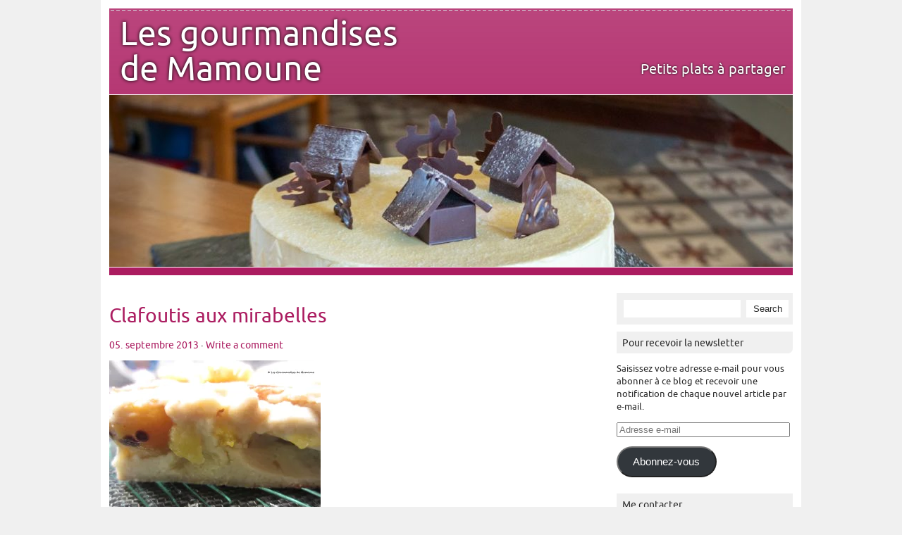

--- FILE ---
content_type: text/html; charset=UTF-8
request_url: https://www.lesgourmandisesdemamoune.fr/2013/09/clafoutis-aux-mirabellesa-ig-bas/img_4198/
body_size: 15246
content:
<!DOCTYPE html PUBLIC "-//W3C//DTD XHTML 1.0 Transitional//EN" "http://www.w3.org/TR/xhtml1/DTD/xhtml1-transitional.dtd"> 
<html lang="fr-FR" xmlns="http://www.w3.org/1999/xhtml">

<head>
	<meta http-equiv="Content-Type" content="text/html; charset=UTF-8" />
	<meta name="keywords" content="cuisine, blog cuisine, recettes, mamoune, demarle, conseillère demarle, moules souples, flexipan" />
	<title>
								  Clafoutis aux mirabelles&nbsp;|&nbsp;Les gourmandises de Mamoune											</title>
<!-- Global site tag (gtag.js) - Google Analytics --><script async src="https://www.googletagmanager.com/gtag/js?id=UA-134670460-1"></script><script>  window.dataLayer = window.dataLayer || [];  function gtag(){dataLayer.push(arguments);}  gtag('js', new Date());  gtag('config', 'UA-134670460-1');</script>
			

		
		
	<link rel="stylesheet" href="https://www.lesgourmandisesdemamoune.fr/wp-content/themes/picoclean/style.css" type="text/css" media="screen" />
	<link rel="pingback" href="https://www.lesgourmandisesdemamoune.fr/xmlrpc.php" />
	
	<meta name='robots' content='max-image-preview:large' />
	<style>img:is([sizes="auto" i], [sizes^="auto," i]) { contain-intrinsic-size: 3000px 1500px }</style>
	<link rel='dns-prefetch' href='//secure.gravatar.com' />
<link rel='dns-prefetch' href='//stats.wp.com' />
<link rel='dns-prefetch' href='//v0.wordpress.com' />
<link rel='dns-prefetch' href='//widgets.wp.com' />
<link rel='dns-prefetch' href='//s0.wp.com' />
<link rel='dns-prefetch' href='//0.gravatar.com' />
<link rel='dns-prefetch' href='//1.gravatar.com' />
<link rel='dns-prefetch' href='//2.gravatar.com' />
<link rel='preconnect' href='//i0.wp.com' />
<link rel="alternate" type="application/rss+xml" title="Les gourmandises de Mamoune &raquo; Flux" href="https://www.lesgourmandisesdemamoune.fr/feed/" />
<link rel="alternate" type="application/rss+xml" title="Les gourmandises de Mamoune &raquo; Flux des commentaires" href="https://www.lesgourmandisesdemamoune.fr/comments/feed/" />
<link rel="alternate" type="application/rss+xml" title="Les gourmandises de Mamoune &raquo; Clafoutis aux mirabelles Flux des commentaires" href="https://www.lesgourmandisesdemamoune.fr/2013/09/clafoutis-aux-mirabellesa-ig-bas/img_4198/feed/" />
<script type="text/javascript">
/* <![CDATA[ */
window._wpemojiSettings = {"baseUrl":"https:\/\/s.w.org\/images\/core\/emoji\/16.0.1\/72x72\/","ext":".png","svgUrl":"https:\/\/s.w.org\/images\/core\/emoji\/16.0.1\/svg\/","svgExt":".svg","source":{"concatemoji":"https:\/\/www.lesgourmandisesdemamoune.fr\/wp-includes\/js\/wp-emoji-release.min.js?ver=6.8.3"}};
/*! This file is auto-generated */
!function(s,n){var o,i,e;function c(e){try{var t={supportTests:e,timestamp:(new Date).valueOf()};sessionStorage.setItem(o,JSON.stringify(t))}catch(e){}}function p(e,t,n){e.clearRect(0,0,e.canvas.width,e.canvas.height),e.fillText(t,0,0);var t=new Uint32Array(e.getImageData(0,0,e.canvas.width,e.canvas.height).data),a=(e.clearRect(0,0,e.canvas.width,e.canvas.height),e.fillText(n,0,0),new Uint32Array(e.getImageData(0,0,e.canvas.width,e.canvas.height).data));return t.every(function(e,t){return e===a[t]})}function u(e,t){e.clearRect(0,0,e.canvas.width,e.canvas.height),e.fillText(t,0,0);for(var n=e.getImageData(16,16,1,1),a=0;a<n.data.length;a++)if(0!==n.data[a])return!1;return!0}function f(e,t,n,a){switch(t){case"flag":return n(e,"\ud83c\udff3\ufe0f\u200d\u26a7\ufe0f","\ud83c\udff3\ufe0f\u200b\u26a7\ufe0f")?!1:!n(e,"\ud83c\udde8\ud83c\uddf6","\ud83c\udde8\u200b\ud83c\uddf6")&&!n(e,"\ud83c\udff4\udb40\udc67\udb40\udc62\udb40\udc65\udb40\udc6e\udb40\udc67\udb40\udc7f","\ud83c\udff4\u200b\udb40\udc67\u200b\udb40\udc62\u200b\udb40\udc65\u200b\udb40\udc6e\u200b\udb40\udc67\u200b\udb40\udc7f");case"emoji":return!a(e,"\ud83e\udedf")}return!1}function g(e,t,n,a){var r="undefined"!=typeof WorkerGlobalScope&&self instanceof WorkerGlobalScope?new OffscreenCanvas(300,150):s.createElement("canvas"),o=r.getContext("2d",{willReadFrequently:!0}),i=(o.textBaseline="top",o.font="600 32px Arial",{});return e.forEach(function(e){i[e]=t(o,e,n,a)}),i}function t(e){var t=s.createElement("script");t.src=e,t.defer=!0,s.head.appendChild(t)}"undefined"!=typeof Promise&&(o="wpEmojiSettingsSupports",i=["flag","emoji"],n.supports={everything:!0,everythingExceptFlag:!0},e=new Promise(function(e){s.addEventListener("DOMContentLoaded",e,{once:!0})}),new Promise(function(t){var n=function(){try{var e=JSON.parse(sessionStorage.getItem(o));if("object"==typeof e&&"number"==typeof e.timestamp&&(new Date).valueOf()<e.timestamp+604800&&"object"==typeof e.supportTests)return e.supportTests}catch(e){}return null}();if(!n){if("undefined"!=typeof Worker&&"undefined"!=typeof OffscreenCanvas&&"undefined"!=typeof URL&&URL.createObjectURL&&"undefined"!=typeof Blob)try{var e="postMessage("+g.toString()+"("+[JSON.stringify(i),f.toString(),p.toString(),u.toString()].join(",")+"));",a=new Blob([e],{type:"text/javascript"}),r=new Worker(URL.createObjectURL(a),{name:"wpTestEmojiSupports"});return void(r.onmessage=function(e){c(n=e.data),r.terminate(),t(n)})}catch(e){}c(n=g(i,f,p,u))}t(n)}).then(function(e){for(var t in e)n.supports[t]=e[t],n.supports.everything=n.supports.everything&&n.supports[t],"flag"!==t&&(n.supports.everythingExceptFlag=n.supports.everythingExceptFlag&&n.supports[t]);n.supports.everythingExceptFlag=n.supports.everythingExceptFlag&&!n.supports.flag,n.DOMReady=!1,n.readyCallback=function(){n.DOMReady=!0}}).then(function(){return e}).then(function(){var e;n.supports.everything||(n.readyCallback(),(e=n.source||{}).concatemoji?t(e.concatemoji):e.wpemoji&&e.twemoji&&(t(e.twemoji),t(e.wpemoji)))}))}((window,document),window._wpemojiSettings);
/* ]]> */
</script>
<style id='wp-emoji-styles-inline-css' type='text/css'>

	img.wp-smiley, img.emoji {
		display: inline !important;
		border: none !important;
		box-shadow: none !important;
		height: 1em !important;
		width: 1em !important;
		margin: 0 0.07em !important;
		vertical-align: -0.1em !important;
		background: none !important;
		padding: 0 !important;
	}
</style>
<link rel='stylesheet' id='wp-block-library-css' href='https://www.lesgourmandisesdemamoune.fr/wp-includes/css/dist/block-library/style.min.css?ver=6.8.3' type='text/css' media='all' />
<style id='classic-theme-styles-inline-css' type='text/css'>
/*! This file is auto-generated */
.wp-block-button__link{color:#fff;background-color:#32373c;border-radius:9999px;box-shadow:none;text-decoration:none;padding:calc(.667em + 2px) calc(1.333em + 2px);font-size:1.125em}.wp-block-file__button{background:#32373c;color:#fff;text-decoration:none}
</style>
<link rel='stylesheet' id='mediaelement-css' href='https://www.lesgourmandisesdemamoune.fr/wp-includes/js/mediaelement/mediaelementplayer-legacy.min.css?ver=4.2.17' type='text/css' media='all' />
<link rel='stylesheet' id='wp-mediaelement-css' href='https://www.lesgourmandisesdemamoune.fr/wp-includes/js/mediaelement/wp-mediaelement.min.css?ver=6.8.3' type='text/css' media='all' />
<style id='jetpack-sharing-buttons-style-inline-css' type='text/css'>
.jetpack-sharing-buttons__services-list{display:flex;flex-direction:row;flex-wrap:wrap;gap:0;list-style-type:none;margin:5px;padding:0}.jetpack-sharing-buttons__services-list.has-small-icon-size{font-size:12px}.jetpack-sharing-buttons__services-list.has-normal-icon-size{font-size:16px}.jetpack-sharing-buttons__services-list.has-large-icon-size{font-size:24px}.jetpack-sharing-buttons__services-list.has-huge-icon-size{font-size:36px}@media print{.jetpack-sharing-buttons__services-list{display:none!important}}.editor-styles-wrapper .wp-block-jetpack-sharing-buttons{gap:0;padding-inline-start:0}ul.jetpack-sharing-buttons__services-list.has-background{padding:1.25em 2.375em}
</style>
<style id='global-styles-inline-css' type='text/css'>
:root{--wp--preset--aspect-ratio--square: 1;--wp--preset--aspect-ratio--4-3: 4/3;--wp--preset--aspect-ratio--3-4: 3/4;--wp--preset--aspect-ratio--3-2: 3/2;--wp--preset--aspect-ratio--2-3: 2/3;--wp--preset--aspect-ratio--16-9: 16/9;--wp--preset--aspect-ratio--9-16: 9/16;--wp--preset--color--black: #000000;--wp--preset--color--cyan-bluish-gray: #abb8c3;--wp--preset--color--white: #ffffff;--wp--preset--color--pale-pink: #f78da7;--wp--preset--color--vivid-red: #cf2e2e;--wp--preset--color--luminous-vivid-orange: #ff6900;--wp--preset--color--luminous-vivid-amber: #fcb900;--wp--preset--color--light-green-cyan: #7bdcb5;--wp--preset--color--vivid-green-cyan: #00d084;--wp--preset--color--pale-cyan-blue: #8ed1fc;--wp--preset--color--vivid-cyan-blue: #0693e3;--wp--preset--color--vivid-purple: #9b51e0;--wp--preset--gradient--vivid-cyan-blue-to-vivid-purple: linear-gradient(135deg,rgba(6,147,227,1) 0%,rgb(155,81,224) 100%);--wp--preset--gradient--light-green-cyan-to-vivid-green-cyan: linear-gradient(135deg,rgb(122,220,180) 0%,rgb(0,208,130) 100%);--wp--preset--gradient--luminous-vivid-amber-to-luminous-vivid-orange: linear-gradient(135deg,rgba(252,185,0,1) 0%,rgba(255,105,0,1) 100%);--wp--preset--gradient--luminous-vivid-orange-to-vivid-red: linear-gradient(135deg,rgba(255,105,0,1) 0%,rgb(207,46,46) 100%);--wp--preset--gradient--very-light-gray-to-cyan-bluish-gray: linear-gradient(135deg,rgb(238,238,238) 0%,rgb(169,184,195) 100%);--wp--preset--gradient--cool-to-warm-spectrum: linear-gradient(135deg,rgb(74,234,220) 0%,rgb(151,120,209) 20%,rgb(207,42,186) 40%,rgb(238,44,130) 60%,rgb(251,105,98) 80%,rgb(254,248,76) 100%);--wp--preset--gradient--blush-light-purple: linear-gradient(135deg,rgb(255,206,236) 0%,rgb(152,150,240) 100%);--wp--preset--gradient--blush-bordeaux: linear-gradient(135deg,rgb(254,205,165) 0%,rgb(254,45,45) 50%,rgb(107,0,62) 100%);--wp--preset--gradient--luminous-dusk: linear-gradient(135deg,rgb(255,203,112) 0%,rgb(199,81,192) 50%,rgb(65,88,208) 100%);--wp--preset--gradient--pale-ocean: linear-gradient(135deg,rgb(255,245,203) 0%,rgb(182,227,212) 50%,rgb(51,167,181) 100%);--wp--preset--gradient--electric-grass: linear-gradient(135deg,rgb(202,248,128) 0%,rgb(113,206,126) 100%);--wp--preset--gradient--midnight: linear-gradient(135deg,rgb(2,3,129) 0%,rgb(40,116,252) 100%);--wp--preset--font-size--small: 13px;--wp--preset--font-size--medium: 20px;--wp--preset--font-size--large: 36px;--wp--preset--font-size--x-large: 42px;--wp--preset--spacing--20: 0.44rem;--wp--preset--spacing--30: 0.67rem;--wp--preset--spacing--40: 1rem;--wp--preset--spacing--50: 1.5rem;--wp--preset--spacing--60: 2.25rem;--wp--preset--spacing--70: 3.38rem;--wp--preset--spacing--80: 5.06rem;--wp--preset--shadow--natural: 6px 6px 9px rgba(0, 0, 0, 0.2);--wp--preset--shadow--deep: 12px 12px 50px rgba(0, 0, 0, 0.4);--wp--preset--shadow--sharp: 6px 6px 0px rgba(0, 0, 0, 0.2);--wp--preset--shadow--outlined: 6px 6px 0px -3px rgba(255, 255, 255, 1), 6px 6px rgba(0, 0, 0, 1);--wp--preset--shadow--crisp: 6px 6px 0px rgba(0, 0, 0, 1);}:where(.is-layout-flex){gap: 0.5em;}:where(.is-layout-grid){gap: 0.5em;}body .is-layout-flex{display: flex;}.is-layout-flex{flex-wrap: wrap;align-items: center;}.is-layout-flex > :is(*, div){margin: 0;}body .is-layout-grid{display: grid;}.is-layout-grid > :is(*, div){margin: 0;}:where(.wp-block-columns.is-layout-flex){gap: 2em;}:where(.wp-block-columns.is-layout-grid){gap: 2em;}:where(.wp-block-post-template.is-layout-flex){gap: 1.25em;}:where(.wp-block-post-template.is-layout-grid){gap: 1.25em;}.has-black-color{color: var(--wp--preset--color--black) !important;}.has-cyan-bluish-gray-color{color: var(--wp--preset--color--cyan-bluish-gray) !important;}.has-white-color{color: var(--wp--preset--color--white) !important;}.has-pale-pink-color{color: var(--wp--preset--color--pale-pink) !important;}.has-vivid-red-color{color: var(--wp--preset--color--vivid-red) !important;}.has-luminous-vivid-orange-color{color: var(--wp--preset--color--luminous-vivid-orange) !important;}.has-luminous-vivid-amber-color{color: var(--wp--preset--color--luminous-vivid-amber) !important;}.has-light-green-cyan-color{color: var(--wp--preset--color--light-green-cyan) !important;}.has-vivid-green-cyan-color{color: var(--wp--preset--color--vivid-green-cyan) !important;}.has-pale-cyan-blue-color{color: var(--wp--preset--color--pale-cyan-blue) !important;}.has-vivid-cyan-blue-color{color: var(--wp--preset--color--vivid-cyan-blue) !important;}.has-vivid-purple-color{color: var(--wp--preset--color--vivid-purple) !important;}.has-black-background-color{background-color: var(--wp--preset--color--black) !important;}.has-cyan-bluish-gray-background-color{background-color: var(--wp--preset--color--cyan-bluish-gray) !important;}.has-white-background-color{background-color: var(--wp--preset--color--white) !important;}.has-pale-pink-background-color{background-color: var(--wp--preset--color--pale-pink) !important;}.has-vivid-red-background-color{background-color: var(--wp--preset--color--vivid-red) !important;}.has-luminous-vivid-orange-background-color{background-color: var(--wp--preset--color--luminous-vivid-orange) !important;}.has-luminous-vivid-amber-background-color{background-color: var(--wp--preset--color--luminous-vivid-amber) !important;}.has-light-green-cyan-background-color{background-color: var(--wp--preset--color--light-green-cyan) !important;}.has-vivid-green-cyan-background-color{background-color: var(--wp--preset--color--vivid-green-cyan) !important;}.has-pale-cyan-blue-background-color{background-color: var(--wp--preset--color--pale-cyan-blue) !important;}.has-vivid-cyan-blue-background-color{background-color: var(--wp--preset--color--vivid-cyan-blue) !important;}.has-vivid-purple-background-color{background-color: var(--wp--preset--color--vivid-purple) !important;}.has-black-border-color{border-color: var(--wp--preset--color--black) !important;}.has-cyan-bluish-gray-border-color{border-color: var(--wp--preset--color--cyan-bluish-gray) !important;}.has-white-border-color{border-color: var(--wp--preset--color--white) !important;}.has-pale-pink-border-color{border-color: var(--wp--preset--color--pale-pink) !important;}.has-vivid-red-border-color{border-color: var(--wp--preset--color--vivid-red) !important;}.has-luminous-vivid-orange-border-color{border-color: var(--wp--preset--color--luminous-vivid-orange) !important;}.has-luminous-vivid-amber-border-color{border-color: var(--wp--preset--color--luminous-vivid-amber) !important;}.has-light-green-cyan-border-color{border-color: var(--wp--preset--color--light-green-cyan) !important;}.has-vivid-green-cyan-border-color{border-color: var(--wp--preset--color--vivid-green-cyan) !important;}.has-pale-cyan-blue-border-color{border-color: var(--wp--preset--color--pale-cyan-blue) !important;}.has-vivid-cyan-blue-border-color{border-color: var(--wp--preset--color--vivid-cyan-blue) !important;}.has-vivid-purple-border-color{border-color: var(--wp--preset--color--vivid-purple) !important;}.has-vivid-cyan-blue-to-vivid-purple-gradient-background{background: var(--wp--preset--gradient--vivid-cyan-blue-to-vivid-purple) !important;}.has-light-green-cyan-to-vivid-green-cyan-gradient-background{background: var(--wp--preset--gradient--light-green-cyan-to-vivid-green-cyan) !important;}.has-luminous-vivid-amber-to-luminous-vivid-orange-gradient-background{background: var(--wp--preset--gradient--luminous-vivid-amber-to-luminous-vivid-orange) !important;}.has-luminous-vivid-orange-to-vivid-red-gradient-background{background: var(--wp--preset--gradient--luminous-vivid-orange-to-vivid-red) !important;}.has-very-light-gray-to-cyan-bluish-gray-gradient-background{background: var(--wp--preset--gradient--very-light-gray-to-cyan-bluish-gray) !important;}.has-cool-to-warm-spectrum-gradient-background{background: var(--wp--preset--gradient--cool-to-warm-spectrum) !important;}.has-blush-light-purple-gradient-background{background: var(--wp--preset--gradient--blush-light-purple) !important;}.has-blush-bordeaux-gradient-background{background: var(--wp--preset--gradient--blush-bordeaux) !important;}.has-luminous-dusk-gradient-background{background: var(--wp--preset--gradient--luminous-dusk) !important;}.has-pale-ocean-gradient-background{background: var(--wp--preset--gradient--pale-ocean) !important;}.has-electric-grass-gradient-background{background: var(--wp--preset--gradient--electric-grass) !important;}.has-midnight-gradient-background{background: var(--wp--preset--gradient--midnight) !important;}.has-small-font-size{font-size: var(--wp--preset--font-size--small) !important;}.has-medium-font-size{font-size: var(--wp--preset--font-size--medium) !important;}.has-large-font-size{font-size: var(--wp--preset--font-size--large) !important;}.has-x-large-font-size{font-size: var(--wp--preset--font-size--x-large) !important;}
:where(.wp-block-post-template.is-layout-flex){gap: 1.25em;}:where(.wp-block-post-template.is-layout-grid){gap: 1.25em;}
:where(.wp-block-columns.is-layout-flex){gap: 2em;}:where(.wp-block-columns.is-layout-grid){gap: 2em;}
:root :where(.wp-block-pullquote){font-size: 1.5em;line-height: 1.6;}
</style>
<link rel='stylesheet' id='jetpack_likes-css' href='https://www.lesgourmandisesdemamoune.fr/wp-content/plugins/jetpack/modules/likes/style.css?ver=15.0' type='text/css' media='all' />
<link rel='stylesheet' id='jetpack-subscriptions-css' href='https://www.lesgourmandisesdemamoune.fr/wp-content/plugins/jetpack/_inc/build/subscriptions/subscriptions.min.css?ver=15.0' type='text/css' media='all' />
<link rel="https://api.w.org/" href="https://www.lesgourmandisesdemamoune.fr/wp-json/" /><link rel="alternate" title="JSON" type="application/json" href="https://www.lesgourmandisesdemamoune.fr/wp-json/wp/v2/media/2850" /><link rel="EditURI" type="application/rsd+xml" title="RSD" href="https://www.lesgourmandisesdemamoune.fr/xmlrpc.php?rsd" />
<meta name="generator" content="WordPress 6.8.3" />
<link rel='shortlink' href='https://www.lesgourmandisesdemamoune.fr/?p=2850' />
<link rel="alternate" title="oEmbed (JSON)" type="application/json+oembed" href="https://www.lesgourmandisesdemamoune.fr/wp-json/oembed/1.0/embed?url=https%3A%2F%2Fwww.lesgourmandisesdemamoune.fr%2F2013%2F09%2Fclafoutis-aux-mirabellesa-ig-bas%2Fimg_4198%2F" />
<link rel="alternate" title="oEmbed (XML)" type="text/xml+oembed" href="https://www.lesgourmandisesdemamoune.fr/wp-json/oembed/1.0/embed?url=https%3A%2F%2Fwww.lesgourmandisesdemamoune.fr%2F2013%2F09%2Fclafoutis-aux-mirabellesa-ig-bas%2Fimg_4198%2F&#038;format=xml" />
	<style>img#wpstats{display:none}</style>
		
		
	<style type="text/css">
		a {
			color: #ab1c60;
		}
		
		#wrapper #header, #wrapper #footer, .post .title, .pages .title, #comments, #respond h3, #respond h3 a {
			background: #ab1c60;
			background: url(https://www.lesgourmandisesdemamoune.fr/wp-content/themes/picoclean/images/lines.png) repeat-x, -moz-linear-gradient(top, rgba(171, 28, 96, 0.82), rgba(171, 28, 96, 1)) ; 
			background: url(https://www.lesgourmandisesdemamoune.fr/wp-content/themes/picoclean/images/lines.png) repeat-x, -webkit-gradient(linear, left top, left bottom, from(rgba(171, 28, 96, 0.82)), to(rgba(171, 28, 96, 1))); 
			background: url(https://www.lesgourmandisesdemamoune.fr/wp-content/themes/picoclean/images/lines.png) repeat-x, -webkit-linear-gradient(top, rgba(171, 28, 96, 0.82), rgba(171, 28, 96, 1));
			background: url(https://www.lesgourmandisesdemamoune.fr/wp-content/themes/picoclean/images/lines.png) repeat-x, -o-linear-gradient(top, rgba(171, 28, 96, 0.82), rgba(171, 28, 96, 1)); 
			background: url(https://www.lesgourmandisesdemamoune.fr/wp-content/themes/picoclean/images/lines.png) repeat-x, -ms-linear-gradient(top, rgba(171, 28, 96, 0.82), rgba(171, 28, 96, 1)); 
		}

		#comment-form #submit, #respond #submit, #mainnav ul ul {
			background: #ab1c60;
			background: -moz-linear-gradient(top, rgba(171, 28, 96, 0.82), rgba(171, 28, 96, 1)) ; 
			background: -webkit-gradient(linear, left top, left bottom, from(rgba(171, 28, 96, 0.82)), to(rgba(171, 28, 96, 1))); 
			background: -webkit-linear-gradient(top, rgba(171, 28, 96, 0.82), rgba(171, 28, 96, 1));
			background: -o-linear-gradient(top, rgba(171, 28, 96, 0.82), rgba(171, 28, 96, 1)); 
			background: -ms-linear-gradient(top, rgba(171, 28, 96, 0.82), rgba(171, 28, 96, 1)); 
			}

	</style>

<!-- Jetpack Open Graph Tags -->
<meta property="og:type" content="article" />
<meta property="og:title" content="Clafoutis aux mirabelles" />
<meta property="og:url" content="https://www.lesgourmandisesdemamoune.fr/2013/09/clafoutis-aux-mirabellesa-ig-bas/img_4198/" />
<meta property="og:description" content="Clafoutis aux mirabelles" />
<meta property="article:published_time" content="2013-09-05T15:58:59+00:00" />
<meta property="article:modified_time" content="2013-09-05T15:58:59+00:00" />
<meta property="og:site_name" content="Les gourmandises de Mamoune" />
<meta property="og:image" content="https://www.lesgourmandisesdemamoune.fr/wp-content/uploads/2013/09/IMG_4198.jpg" />
<meta property="og:image:alt" content="" />
<meta property="og:locale" content="fr_FR" />
<meta name="twitter:text:title" content="Clafoutis aux mirabelles" />
<meta name="twitter:image" content="https://i0.wp.com/www.lesgourmandisesdemamoune.fr/wp-content/uploads/2013/09/IMG_4198.jpg?fit=1200%2C900&#038;ssl=1&#038;w=640" />
<meta name="twitter:card" content="summary_large_image" />

<!-- End Jetpack Open Graph Tags -->
</head>

<body class="attachment wp-singular attachment-template-default single single-attachment postid-2850 attachmentid-2850 attachment-jpeg wp-theme-picoclean">
<div id="wrapper">
	<div id="header">

			
			<div id="logo">
				<div class="r_title">
					<h1><a href="https://www.lesgourmandisesdemamoune.fr">Les gourmandises de Mamoune</a></h1>
				</div>
				<div class="r_description">
					<p class="description">Petits plats à partager</p>
				</div>
			</div>
						<a href="https://www.lesgourmandisesdemamoune.fr/">
									<img src="https://www.lesgourmandisesdemamoune.fr/wp-content/uploads/2024/01/cropped-2021-NoelMuller-ap-3.jpg" width="970" height="244" alt="" />
							</a>
						<!--<img id="headerimage" src="https://www.lesgourmandisesdemamoune.fr/wp-content/uploads/2024/01/cropped-2021-NoelMuller-ap-3.jpg" alt="" />-->
		
	</div>
	<div id="main">

	<div id="content">

				 <div id="post-2850" class="post-2850 attachment type-attachment status-inherit hentry">
				<div class="title">
					<h1><a href="https://www.lesgourmandisesdemamoune.fr/2013/09/clafoutis-aux-mirabellesa-ig-bas/img_4198/" title="Clafoutis aux mirabelles">Clafoutis aux mirabelles</a></h1>
				</div>
					<div class="meta"><a href="https://www.lesgourmandisesdemamoune.fr/2013/09/clafoutis-aux-mirabellesa-ig-bas/img_4198/">05. septembre 2013</a> &middot; <a href="https://www.lesgourmandisesdemamoune.fr/2013/09/clafoutis-aux-mirabellesa-ig-bas/img_4198/#respond">Write a comment</a>										</div>					
				<div class="entry">
					<p class="attachment"><a href="https://i0.wp.com/www.lesgourmandisesdemamoune.fr/wp-content/uploads/2013/09/IMG_4198.jpg?ssl=1"><img fetchpriority="high" decoding="async" width="300" height="225" src="https://i0.wp.com/www.lesgourmandisesdemamoune.fr/wp-content/uploads/2013/09/IMG_4198.jpg?fit=300%2C225&amp;ssl=1" class="attachment-medium size-medium" alt="" srcset="https://i0.wp.com/www.lesgourmandisesdemamoune.fr/wp-content/uploads/2013/09/IMG_4198.jpg?w=4000&amp;ssl=1 4000w, https://i0.wp.com/www.lesgourmandisesdemamoune.fr/wp-content/uploads/2013/09/IMG_4198.jpg?resize=300%2C225&amp;ssl=1 300w, https://i0.wp.com/www.lesgourmandisesdemamoune.fr/wp-content/uploads/2013/09/IMG_4198.jpg?resize=1024%2C768&amp;ssl=1 1024w, https://i0.wp.com/www.lesgourmandisesdemamoune.fr/wp-content/uploads/2013/09/IMG_4198.jpg?w=1260&amp;ssl=1 1260w, https://i0.wp.com/www.lesgourmandisesdemamoune.fr/wp-content/uploads/2013/09/IMG_4198.jpg?w=1890&amp;ssl=1 1890w" sizes="(max-width: 300px) 100vw, 300px" /></a></p>
					<div class="pagelinks">
											</div>
				</div>			
			</div>
			

			<!-- If comments are open, but there are no comments. -->

	 

			<div id="comment-form">
										<div id="respond" class="comment-respond">
		<h3 id="reply-title" class="comment-reply-title">Laisser un commentaire <small><a rel="nofollow" id="cancel-comment-reply-link" href="/2013/09/clafoutis-aux-mirabellesa-ig-bas/img_4198/#respond" style="display:none;">Annuler la réponse</a></small></h3><form action="https://www.lesgourmandisesdemamoune.fr/wp-comments-post.php" method="post" id="commentform" class="comment-form"><p class="comment-notes"><span id="email-notes">Votre adresse e-mail ne sera pas publiée.</span> <span class="required-field-message">Les champs obligatoires sont indiqués avec <span class="required">*</span></span></p><p class="comment-form-comment"><label for="comment">Commentaire <span class="required">*</span></label> <textarea id="comment" name="comment" cols="45" rows="8" maxlength="65525" required="required"></textarea></p><p class="comment-form-author"><label for="author">Nom <span class="required">*</span></label> <input id="author" name="author" type="text" value="" size="30" maxlength="245" autocomplete="name" required="required" /></p>
<p class="comment-form-email"><label for="email">E-mail <span class="required">*</span></label> <input id="email" name="email" type="text" value="" size="30" maxlength="100" aria-describedby="email-notes" autocomplete="email" required="required" /></p>
<p class="comment-form-url"><label for="url">Site web</label> <input id="url" name="url" type="text" value="" size="30" maxlength="200" autocomplete="url" /></p>
<p class="form-submit"><input name="submit" type="submit" id="submit" class="submit" value="Laisser un commentaire" /> <input type='hidden' name='comment_post_ID' value='2850' id='comment_post_ID' />
<input type='hidden' name='comment_parent' id='comment_parent' value='0' />
</p><p style="display: none;"><input type="hidden" id="akismet_comment_nonce" name="akismet_comment_nonce" value="cd4fa39f84" /></p><p style="display: none !important;" class="akismet-fields-container" data-prefix="ak_"><label>&#916;<textarea name="ak_hp_textarea" cols="45" rows="8" maxlength="100"></textarea></label><input type="hidden" id="ak_js_1" name="ak_js" value="93"/><script>document.getElementById( "ak_js_1" ).setAttribute( "value", ( new Date() ).getTime() );</script></p></form>	</div><!-- #respond -->
	<p class="akismet_comment_form_privacy_notice">Ce site utilise Akismet pour réduire les indésirables. <a href="https://akismet.com/privacy/" target="_blank" rel="nofollow noopener">En savoir plus sur la façon dont les données de vos commentaires sont traitées</a>.</p>			</div>


	
	</div>
	

	<div id="sidebar">
		<div id="search-2" class="widget widget_search">			<form method="get" id="sidebarsearch" action="https://www.lesgourmandisesdemamoune.fr" >
				<label class="hidden" for="s">Search:</label>
				<div>
					<input type="text" value="" name="s" id="s" />
					<input type="submit" id="searchsubmit" value="Search" /> 
				</div>
			</form>	
</div><div id="blog_subscription-2" class="widget widget_blog_subscription jetpack_subscription_widget"><h4 class="widgettitle">Pour recevoir la newsletter</h4>
			<div class="wp-block-jetpack-subscriptions__container">
			<form action="#" method="post" accept-charset="utf-8" id="subscribe-blog-blog_subscription-2"
				data-blog="31441107"
				data-post_access_level="everybody" >
									<div id="subscribe-text"><p>Saisissez votre adresse e-mail pour vous abonner à ce blog et recevoir une notification de chaque nouvel article par e-mail.</p>
</div>
										<p id="subscribe-email">
						<label id="jetpack-subscribe-label"
							class="screen-reader-text"
							for="subscribe-field-blog_subscription-2">
							Adresse e-mail						</label>
						<input type="email" name="email" required="required"
																					value=""
							id="subscribe-field-blog_subscription-2"
							placeholder="Adresse e-mail"
						/>
					</p>

					<p id="subscribe-submit"
											>
						<input type="hidden" name="action" value="subscribe"/>
						<input type="hidden" name="source" value="https://www.lesgourmandisesdemamoune.fr/2013/09/clafoutis-aux-mirabellesa-ig-bas/img_4198/"/>
						<input type="hidden" name="sub-type" value="widget"/>
						<input type="hidden" name="redirect_fragment" value="subscribe-blog-blog_subscription-2"/>
						<input type="hidden" id="_wpnonce" name="_wpnonce" value="e0453e824d" /><input type="hidden" name="_wp_http_referer" value="/2013/09/clafoutis-aux-mirabellesa-ig-bas/img_4198/" />						<button type="submit"
															class="wp-block-button__link"
																					name="jetpack_subscriptions_widget"
						>
							Abonnez-vous						</button>
					</p>
							</form>
						</div>
			
</div><div id="text-3" class="widget widget_text"><h4 class="widgettitle">Me contacter</h4>			<div class="textwidget"><p>Vous pouvez me contacter ou envoyer vos photos de réalisations  à cette adresse :<br />
lesgourmandisesdemamoune@gmail.com </p>
</div>
		</div><div id="text-2" class="widget widget_text"><h4 class="widgettitle">Commentaires</h4>			<div class="textwidget"><p>Mon blog ne peut  vivre uniquement que par les articles publiés.<br />
Il peut se nourrir aussi de vos commentaires, alors si vous appréciez certaines recettes, n’hésitez pas à laisser quelques mots.</p>
<p>Bonne visite à toutes et tous<br />
Pour laisser un commentaire voir sous le titre de la recette, à côté de la date</p>
</div>
		</div><div id="widget_sp_image-6" class="widget widget_sp_image"><h4 class="widgettitle">Retrouvez-moi sur Pinterest</h4><a href="https://fr.pinterest.com/lesgourmand0059/%20%20%20%20%20%20%20%20" target="_blank" class="widget_sp_image-image-link" title="Retrouvez-moi sur Pinterest"><img width="150" height="150" alt="Retrouvez-moi sur Pinterest" class="attachment-thumbnail aligncenter" style="max-width: 100%;" srcset="https://i0.wp.com/www.lesgourmandisesdemamoune.fr/wp-content/uploads/2012/02/Bavarois-au-cocktail-de-fruits-Copie.jpg?resize=150%2C150&amp;ssl=1 150w, https://i0.wp.com/www.lesgourmandisesdemamoune.fr/wp-content/uploads/2012/02/Bavarois-au-cocktail-de-fruits-Copie.jpg?zoom=2&amp;resize=150%2C150&amp;ssl=1 300w, https://i0.wp.com/www.lesgourmandisesdemamoune.fr/wp-content/uploads/2012/02/Bavarois-au-cocktail-de-fruits-Copie.jpg?zoom=3&amp;resize=150%2C150&amp;ssl=1 450w" sizes="(max-width: 150px) 100vw, 150px" src="https://i0.wp.com/www.lesgourmandisesdemamoune.fr/wp-content/uploads/2012/02/Bavarois-au-cocktail-de-fruits-Copie.jpg?resize=150%2C150&#038;ssl=1" /></a><div class="widget_sp_image-description" ><p><meta name="p:domain_verify" content="38d0399ae0948d6a940022f2599a624e"/></p>
</div></div><div id="widget_sp_image-5" class="widget widget_sp_image"><h4 class="widgettitle">Retrouvez-moi sur Facebook</h4><a href="https://www.facebook.com/ma.muller.338" target="_blank" class="widget_sp_image-image-link" title="Retrouvez-moi sur Facebook"><img width="150" height="150" alt="Retrouvez-moi sur Facebook" class="attachment-thumbnail aligncenter" style="max-width: 100%;" srcset="https://i0.wp.com/www.lesgourmandisesdemamoune.fr/wp-content/uploads/2017/05/Les-Gourmandises-de-Mamoune2.jpg?resize=150%2C150&amp;ssl=1 150w, https://i0.wp.com/www.lesgourmandisesdemamoune.fr/wp-content/uploads/2017/05/Les-Gourmandises-de-Mamoune2.jpg?zoom=2&amp;resize=150%2C150&amp;ssl=1 300w, https://i0.wp.com/www.lesgourmandisesdemamoune.fr/wp-content/uploads/2017/05/Les-Gourmandises-de-Mamoune2.jpg?zoom=3&amp;resize=150%2C150&amp;ssl=1 450w" sizes="(max-width: 150px) 100vw, 150px" src="https://i0.wp.com/www.lesgourmandisesdemamoune.fr/wp-content/uploads/2017/05/Les-Gourmandises-de-Mamoune2.jpg?resize=150%2C150&#038;ssl=1" /></a></div><div id="widget_sp_image-7" class="widget widget_sp_image"><h4 class="widgettitle">Page facebook</h4><a href="https://www.facebook.com/lesgourmandisesdemamoune/" target="_blank" class="widget_sp_image-image-link" title="Page facebook"><img width="300" height="86" alt="Page facebook" class="attachment-medium" style="max-width: 100%;" srcset="https://i0.wp.com/www.lesgourmandisesdemamoune.fr/wp-content/uploads/2016/07/page-f.jpg?w=1019&amp;ssl=1 1019w, https://i0.wp.com/www.lesgourmandisesdemamoune.fr/wp-content/uploads/2016/07/page-f.jpg?resize=300%2C86&amp;ssl=1 300w" sizes="(max-width: 300px) 100vw, 300px" src="https://i0.wp.com/www.lesgourmandisesdemamoune.fr/wp-content/uploads/2016/07/page-f.jpg?fit=300%2C86&#038;ssl=1" /></a></div><div id="widget_sp_image-8" class="widget widget_sp_image"><h4 class="widgettitle">Retrouvez moi sur instagram</h4><a href="https://www.instagram.com/lesgourmandisesdemamoune/" target="_self" class="widget_sp_image-image-link" title="https://www.instagram.com/lesgourmandisesdemamoune/" rel="https://www.instagram.com/lesgourmandisesdemamoune/"><img width="150" height="150" alt="Retrouvez moi sur instagram" class="attachment-thumbnail aligncenter" style="max-width: 100%;" srcset="https://i0.wp.com/www.lesgourmandisesdemamoune.fr/wp-content/uploads/2019/07/Les-Gourmandises-de-mamoune_2.jpg?resize=150%2C150&amp;ssl=1 150w, https://i0.wp.com/www.lesgourmandisesdemamoune.fr/wp-content/uploads/2019/07/Les-Gourmandises-de-mamoune_2.jpg?zoom=2&amp;resize=150%2C150&amp;ssl=1 300w, https://i0.wp.com/www.lesgourmandisesdemamoune.fr/wp-content/uploads/2019/07/Les-Gourmandises-de-mamoune_2.jpg?zoom=3&amp;resize=150%2C150&amp;ssl=1 450w" sizes="(max-width: 150px) 100vw, 150px" src="https://i0.wp.com/www.lesgourmandisesdemamoune.fr/wp-content/uploads/2019/07/Les-Gourmandises-de-mamoune_2.jpg?resize=150%2C150&#038;ssl=1" /></a></div><div id="categories-2" class="widget widget_categories"><h4 class="widgettitle">Catégories</h4>
			<ul>
					<li class="cat-item cat-item-6"><a href="https://www.lesgourmandisesdemamoune.fr/category/accompagnements/">Accompagnements</a>
</li>
	<li class="cat-item cat-item-1"><a href="https://www.lesgourmandisesdemamoune.fr/category/annonces/">Annonces</a>
</li>
	<li class="cat-item cat-item-7"><a href="https://www.lesgourmandisesdemamoune.fr/category/aperitifs/">Apéritifs</a>
</li>
	<li class="cat-item cat-item-257"><a href="https://www.lesgourmandisesdemamoune.fr/category/be-save/">Be Save</a>
</li>
	<li class="cat-item cat-item-256"><a href="https://www.lesgourmandisesdemamoune.fr/category/borealia/">Boréalia</a>
</li>
	<li class="cat-item cat-item-140"><a href="https://www.lesgourmandisesdemamoune.fr/category/buches/">Bûches</a>
</li>
	<li class="cat-item cat-item-8"><a href="https://www.lesgourmandisesdemamoune.fr/category/cakes/">Cakes</a>
</li>
	<li class="cat-item cat-item-258"><a href="https://www.lesgourmandisesdemamoune.fr/category/canofea/">Canoféa</a>
</li>
	<li class="cat-item cat-item-31"><a href="https://www.lesgourmandisesdemamoune.fr/category/chocolat/">Chocolat</a>
</li>
	<li class="cat-item cat-item-9"><a href="https://www.lesgourmandisesdemamoune.fr/category/clafoutis/">Clafoutis, Flans</a>
</li>
	<li class="cat-item cat-item-10"><a href="https://www.lesgourmandisesdemamoune.fr/category/confitures/">Confitures</a>
</li>
	<li class="cat-item cat-item-17"><a href="https://www.lesgourmandisesdemamoune.fr/category/cookin/">Cook&#039;in®</a>
</li>
	<li class="cat-item cat-item-4"><a href="https://www.lesgourmandisesdemamoune.fr/category/desserts/">Desserts</a>
</li>
	<li class="cat-item cat-item-11"><a href="https://www.lesgourmandisesdemamoune.fr/category/divers/">Divers</a>
</li>
	<li class="cat-item cat-item-12"><a href="https://www.lesgourmandisesdemamoune.fr/category/entrees/">Entrées</a>
</li>
	<li class="cat-item cat-item-64"><a href="https://www.lesgourmandisesdemamoune.fr/category/entremets/">Entremets</a>
</li>
	<li class="cat-item cat-item-23"><a href="https://www.lesgourmandisesdemamoune.fr/category/flexipan/">Flexipan, Flexipat, Silpat, Silform</a>
</li>
	<li class="cat-item cat-item-36"><a href="https://www.lesgourmandisesdemamoune.fr/category/fromage/">Fromage</a>
</li>
	<li class="cat-item cat-item-65"><a href="https://www.lesgourmandisesdemamoune.fr/category/fruits/">Fruits</a>
</li>
	<li class="cat-item cat-item-13"><a href="https://www.lesgourmandisesdemamoune.fr/category/gateaux/">Gâteaux</a>
</li>
	<li class="cat-item cat-item-53"><a href="https://www.lesgourmandisesdemamoune.fr/category/gourmandises/">Gourmandises</a>
</li>
	<li class="cat-item cat-item-251"><a href="https://www.lesgourmandisesdemamoune.fr/category/gouter/">Goûter</a>
</li>
	<li class="cat-item cat-item-27"><a href="https://www.lesgourmandisesdemamoune.fr/category/guy-demarle/">Guy Demarle</a>
</li>
	<li class="cat-item cat-item-106"><a href="https://www.lesgourmandisesdemamoune.fr/category/index-glycemiques-bas/">Index glycémiques bas</a>
</li>
	<li class="cat-item cat-item-14"><a href="https://www.lesgourmandisesdemamoune.fr/category/legumes/">Légumes</a>
</li>
	<li class="cat-item cat-item-245"><a href="https://www.lesgourmandisesdemamoune.fr/category/noel/">Noël</a>
</li>
	<li class="cat-item cat-item-253"><a href="https://www.lesgourmandisesdemamoune.fr/category/ohra/">Ohra</a>
</li>
	<li class="cat-item cat-item-5"><a href="https://www.lesgourmandisesdemamoune.fr/category/pains-brioches-viennoiseries/">Pains, brioches, viennoiseries</a>
</li>
	<li class="cat-item cat-item-124"><a href="https://www.lesgourmandisesdemamoune.fr/category/papillotes/">Papillotes</a>
</li>
	<li class="cat-item cat-item-15"><a href="https://www.lesgourmandisesdemamoune.fr/category/pates-riz-ble/">Pâtes, riz, blé</a>
</li>
	<li class="cat-item cat-item-156"><a href="https://www.lesgourmandisesdemamoune.fr/category/plat-complet/">Plat complet</a>
</li>
	<li class="cat-item cat-item-16"><a href="https://www.lesgourmandisesdemamoune.fr/category/poissons/">Poissons</a>
</li>
	<li class="cat-item cat-item-25"><a href="https://www.lesgourmandisesdemamoune.fr/category/potagessoupes/">Potages,soupes</a>
</li>
	<li class="cat-item cat-item-100"><a href="https://www.lesgourmandisesdemamoune.fr/category/salades/">Salades</a>
</li>
	<li class="cat-item cat-item-162"><a href="https://www.lesgourmandisesdemamoune.fr/category/sauces/">Sauces</a>
</li>
	<li class="cat-item cat-item-18"><a href="https://www.lesgourmandisesdemamoune.fr/category/tartes-quiches-pizzas/">Tartes, quiches, pizzas</a>
</li>
	<li class="cat-item cat-item-127"><a href="https://www.lesgourmandisesdemamoune.fr/category/terrines/">Terrines</a>
</li>
	<li class="cat-item cat-item-103"><a href="https://www.lesgourmandisesdemamoune.fr/category/verrines/">Verrines</a>
</li>
	<li class="cat-item cat-item-19"><a href="https://www.lesgourmandisesdemamoune.fr/category/viandes/">Viandes</a>
</li>
			</ul>

			</div><div id="tag_cloud-2" class="widget widget_tag_cloud"><h4 class="widgettitle">Étiquettes</h4><div class="tagcloud"><a href="https://www.lesgourmandisesdemamoune.fr/tag/abricot/" class="tag-cloud-link tag-link-91 tag-link-position-1" style="font-size: 10.210526315789pt;" aria-label="Abricot (19 éléments)">Abricot</a>
<a href="https://www.lesgourmandisesdemamoune.fr/tag/aperitif/" class="tag-cloud-link tag-link-58 tag-link-position-2" style="font-size: 13.452631578947pt;" aria-label="Apéritif (54 éléments)">Apéritif</a>
<a href="https://www.lesgourmandisesdemamoune.fr/tag/brioches/" class="tag-cloud-link tag-link-72 tag-link-position-3" style="font-size: 10.652631578947pt;" aria-label="Brioches (22 éléments)">Brioches</a>
<a href="https://www.lesgourmandisesdemamoune.fr/tag/buches/" class="tag-cloud-link tag-link-210 tag-link-position-4" style="font-size: 12.347368421053pt;" aria-label="Bûches (38 éléments)">Bûches</a>
<a href="https://www.lesgourmandisesdemamoune.fr/tag/cakes/" class="tag-cloud-link tag-link-195 tag-link-position-5" style="font-size: 12.789473684211pt;" aria-label="Cakes (44 éléments)">Cakes</a>
<a href="https://www.lesgourmandisesdemamoune.fr/tag/champignons/" class="tag-cloud-link tag-link-38 tag-link-position-6" style="font-size: 9.1052631578947pt;" aria-label="Champignons (13 éléments)">Champignons</a>
<a href="https://www.lesgourmandisesdemamoune.fr/tag/chocolat/" class="tag-cloud-link tag-link-202 tag-link-position-7" style="font-size: 16.031578947368pt;" aria-label="Chocolat (123 éléments)">Chocolat</a>
<a href="https://www.lesgourmandisesdemamoune.fr/tag/clafoutis/" class="tag-cloud-link tag-link-196 tag-link-position-8" style="font-size: 13.305263157895pt;" aria-label="Clafoutis, Flans (51 éléments)">Clafoutis, Flans</a>
<a href="https://www.lesgourmandisesdemamoune.fr/tag/confiture/" class="tag-cloud-link tag-link-92 tag-link-position-9" style="font-size: 9.4736842105263pt;" aria-label="Confiture (15 éléments)">Confiture</a>
<a href="https://www.lesgourmandisesdemamoune.fr/tag/cookin/" class="tag-cloud-link tag-link-199 tag-link-position-10" style="font-size: 18.168421052632pt;" aria-label="Cook&#039;in® (240 éléments)">Cook&#039;in®</a>
<a href="https://www.lesgourmandisesdemamoune.fr/tag/courgettes/" class="tag-cloud-link tag-link-105 tag-link-position-11" style="font-size: 10.063157894737pt;" aria-label="Courgettes (18 éléments)">Courgettes</a>
<a href="https://www.lesgourmandisesdemamoune.fr/tag/crepes/" class="tag-cloud-link tag-link-138 tag-link-position-12" style="font-size: 8pt;" aria-label="Crêpes (9 éléments)">Crêpes</a>
<a href="https://www.lesgourmandisesdemamoune.fr/tag/cuisine-facile/" class="tag-cloud-link tag-link-87 tag-link-position-13" style="font-size: 20.010526315789pt;" aria-label="Cuisine facile (422 éléments)">Cuisine facile</a>
<a href="https://www.lesgourmandisesdemamoune.fr/tag/cuisine-rapide/" class="tag-cloud-link tag-link-101 tag-link-position-14" style="font-size: 15.957894736842pt;" aria-label="Cuisine rapide (118 éléments)">Cuisine rapide</a>
<a href="https://www.lesgourmandisesdemamoune.fr/tag/demarle/" class="tag-cloud-link tag-link-35 tag-link-position-15" style="font-size: 13.084210526316pt;" aria-label="Demarle (48 éléments)">Demarle</a>
<a href="https://www.lesgourmandisesdemamoune.fr/tag/desserts/" class="tag-cloud-link tag-link-194 tag-link-position-16" style="font-size: 18.536842105263pt;" aria-label="Desserts (267 éléments)">Desserts</a>
<a href="https://www.lesgourmandisesdemamoune.fr/tag/entremets/" class="tag-cloud-link tag-link-205 tag-link-position-17" style="font-size: 13.968421052632pt;" aria-label="Entremets (64 éléments)">Entremets</a>
<a href="https://www.lesgourmandisesdemamoune.fr/tag/entree/" class="tag-cloud-link tag-link-44 tag-link-position-18" style="font-size: 16.768421052632pt;" aria-label="Entrée (155 éléments)">Entrée</a>
<a href="https://www.lesgourmandisesdemamoune.fr/tag/flans/" class="tag-cloud-link tag-link-79 tag-link-position-19" style="font-size: 9.4736842105263pt;" aria-label="Flans (15 éléments)">Flans</a>
<a href="https://www.lesgourmandisesdemamoune.fr/tag/flexipan/" class="tag-cloud-link tag-link-200 tag-link-position-20" style="font-size: 21.631578947368pt;" aria-label="Flexipan, Flexipat, Silpat, Silform (706 éléments)">Flexipan, Flexipat, Silpat, Silform</a>
<a href="https://www.lesgourmandisesdemamoune.fr/tag/flexipat/" class="tag-cloud-link tag-link-59 tag-link-position-21" style="font-size: 13.821052631579pt;" aria-label="Flexipat (61 éléments)">Flexipat</a>
<a href="https://www.lesgourmandisesdemamoune.fr/tag/fraises/" class="tag-cloud-link tag-link-126 tag-link-position-22" style="font-size: 8.2947368421053pt;" aria-label="Fraises (10 éléments)">Fraises</a>
<a href="https://www.lesgourmandisesdemamoune.fr/tag/fromage/" class="tag-cloud-link tag-link-203 tag-link-position-23" style="font-size: 14.852631578947pt;" aria-label="Fromage (85 éléments)">Fromage</a>
<a href="https://www.lesgourmandisesdemamoune.fr/tag/fruits/" class="tag-cloud-link tag-link-206 tag-link-position-24" style="font-size: 16.4pt;" aria-label="Fruits (137 éléments)">Fruits</a>
<a href="https://www.lesgourmandisesdemamoune.fr/tag/fruits-rouges/" class="tag-cloud-link tag-link-32 tag-link-position-25" style="font-size: 12.273684210526pt;" aria-label="Fruits rouges (37 éléments)">Fruits rouges</a>
<a href="https://www.lesgourmandisesdemamoune.fr/tag/fetes/" class="tag-cloud-link tag-link-60 tag-link-position-26" style="font-size: 16.842105263158pt;" aria-label="Fêtes (157 éléments)">Fêtes</a>
<a href="https://www.lesgourmandisesdemamoune.fr/tag/gourmandises/" class="tag-cloud-link tag-link-204 tag-link-position-27" style="font-size: 18.315789473684pt;" aria-label="Gourmandises (251 éléments)">Gourmandises</a>
<a href="https://www.lesgourmandisesdemamoune.fr/tag/guy-demarle/" class="tag-cloud-link tag-link-201 tag-link-position-28" style="font-size: 22pt;" aria-label="Guy Demarle (800 éléments)">Guy Demarle</a>
<a href="https://www.lesgourmandisesdemamoune.fr/tag/gateaux/" class="tag-cloud-link tag-link-197 tag-link-position-29" style="font-size: 16.989473684211pt;" aria-label="Gâteaux (164 éléments)">Gâteaux</a>
<a href="https://www.lesgourmandisesdemamoune.fr/tag/index-glycemique-bas/" class="tag-cloud-link tag-link-107 tag-link-position-30" style="font-size: 18.684210526316pt;" aria-label="Index glycémique bas (280 éléments)">Index glycémique bas</a>
<a href="https://www.lesgourmandisesdemamoune.fr/tag/legumes/" class="tag-cloud-link tag-link-198 tag-link-position-31" style="font-size: 17.210526315789pt;" aria-label="Légumes (175 éléments)">Légumes</a>
<a href="https://www.lesgourmandisesdemamoune.fr/tag/noel/" class="tag-cloud-link tag-link-139 tag-link-position-32" style="font-size: 12.715789473684pt;" aria-label="Noël (43 éléments)">Noël</a>
<a href="https://www.lesgourmandisesdemamoune.fr/tag/pains/" class="tag-cloud-link tag-link-71 tag-link-position-33" style="font-size: 11.168421052632pt;" aria-label="Pains (26 éléments)">Pains</a>
<a href="https://www.lesgourmandisesdemamoune.fr/tag/pistache/" class="tag-cloud-link tag-link-45 tag-link-position-34" style="font-size: 9.6947368421053pt;" aria-label="Pistache (16 éléments)">Pistache</a>
<a href="https://www.lesgourmandisesdemamoune.fr/tag/poisson/" class="tag-cloud-link tag-link-43 tag-link-position-35" style="font-size: 12.715789473684pt;" aria-label="Poisson (43 éléments)">Poisson</a>
<a href="https://www.lesgourmandisesdemamoune.fr/tag/pommes/" class="tag-cloud-link tag-link-40 tag-link-position-36" style="font-size: 10.8pt;" aria-label="Pommes (23 éléments)">Pommes</a>
<a href="https://www.lesgourmandisesdemamoune.fr/tag/poulet/" class="tag-cloud-link tag-link-37 tag-link-position-37" style="font-size: 10.357894736842pt;" aria-label="Poulet (20 éléments)">Poulet</a>
<a href="https://www.lesgourmandisesdemamoune.fr/tag/paques/" class="tag-cloud-link tag-link-52 tag-link-position-38" style="font-size: 9.6947368421053pt;" aria-label="Pâques (16 éléments)">Pâques</a>
<a href="https://www.lesgourmandisesdemamoune.fr/tag/silform/" class="tag-cloud-link tag-link-190 tag-link-position-39" style="font-size: 12.494736842105pt;" aria-label="Silform (40 éléments)">Silform</a>
<a href="https://www.lesgourmandisesdemamoune.fr/tag/silpat/" class="tag-cloud-link tag-link-189 tag-link-position-40" style="font-size: 12.494736842105pt;" aria-label="Silpat (40 éléments)">Silpat</a>
<a href="https://www.lesgourmandisesdemamoune.fr/tag/sirop-dagave/" class="tag-cloud-link tag-link-97 tag-link-position-41" style="font-size: 10.210526315789pt;" aria-label="Sirop d&#039;agave (19 éléments)">Sirop d&#039;agave</a>
<a href="https://www.lesgourmandisesdemamoune.fr/tag/soupes/" class="tag-cloud-link tag-link-117 tag-link-position-42" style="font-size: 8.2947368421053pt;" aria-label="Soupes (10 éléments)">Soupes</a>
<a href="https://www.lesgourmandisesdemamoune.fr/tag/tartes/" class="tag-cloud-link tag-link-49 tag-link-position-43" style="font-size: 13.747368421053pt;" aria-label="Tartes (59 éléments)">Tartes</a>
<a href="https://www.lesgourmandisesdemamoune.fr/tag/tomates/" class="tag-cloud-link tag-link-70 tag-link-position-44" style="font-size: 9.1052631578947pt;" aria-label="Tomates (13 éléments)">Tomates</a>
<a href="https://www.lesgourmandisesdemamoune.fr/tag/viande/" class="tag-cloud-link tag-link-67 tag-link-position-45" style="font-size: 12.494736842105pt;" aria-label="Viande (40 éléments)">Viande</a></div>
</div><div id="linkcat-3" class="widget widget_links"><h4 class="widgettitle">Sites amis</h4>
	<ul class='xoxo blogroll'>
<li><a href="http://www.ofcours.odexpo.com/" title="Découvrez les ours nés de l&rsquo;imagination de ma belle-soeur " target="_blank"><img src="https://www.lesgourmandisesdemamoune.fr/wp-content/uploads/2012/01/Bavette-e1326315950586.jpg" alt="Of C&#039;Ours Découvrez les ours nés de l&rsquo;imagination de ma belle-soeur " title="Découvrez les ours nés de l&rsquo;imagination de ma belle-soeur " /> Of C&#039;Ours</a>
Découvrez les ours nés de l&rsquo;imagination de ma belle-soeur 
0</li>
<li><a href="http://www.randolog.fr" rel="acquaintance met kin" title="Site de randonnée" target="_blank"><img src="https://www.lesgourmandisesdemamoune.fr/wp-content/uploads/2012/05/rando_min.png" alt="Randolog Site de randonnée" title="Site de randonnée" /> Randolog</a>
Site de randonnée
0</li>

	</ul>
</div>
<div id="linkcat-20" class="widget widget_links"><h4 class="widgettitle">Liens</h4>
	<ul class='xoxo blogroll'>
<li><a href="https://abcvosig2.blogspot.com/" title="Venez et poussez la porte, la serrure n’a jamais fonctionné alors on a jeté la clé.  Un sourire en humant les fumets d&rsquo;un plat qui mijote. Un sourire encore à la vue d&rsquo;une belle assiette que vous allez déguster.  Et petit à petit, tranquillement car rien " target="_blank">A B C vos IG</a></li>
<li><a href="http://aufildemesrecettes.over-blog.com/" title="Blog d&rsquo;une « gourmande  » qui partage ses idées recettes essentiellement avec ses FLEXIPAN et son COOK&rsquo;IN®" target="_blank">Aufildemesrecettes</a></li>
<li><a href="https://boutique.guydemarle.com/56-machine-sous-vide" title="Avec la machine de mise sous vide Be Save, jettez moins, mangez sain et économisez ! Conservez jusqu&rsquo;à 5 fois plus longtemps vos aliments ! APPAREIL VENDU SEUL. GARANTIE 2 ANS. Fonctionne exclusivement avec les Récipients de la gamme. Be Save®,&#8230;" target="_blank">Be Save</a></li>
<li><a href="http://aidedegilda.blogspot.fr/" title="BGM , maigrir avec la méthode des IG bas, vous propose recettes et conseils à IG bas" target="_blank">BGM</a></li>
<li><a href="http://bienvenuechezspicy.blogspot.fr/" title="epuis peu je m&rsquo;intéresse aux aliments IG bas parce que j&rsquo;ai bien l&rsquo;impression que c&rsquo;est LA solution pour garder un poids de forme ou pour perdre du poids. J&rsquo;ai lu un peu partout, ce qui était proposé en terme de régime IGB mais comme je n&rsquo;aime pas ce mot " target="_blank">Bienvenue chez Spicy</a></li>
<li><a href="http://menusbasigdegilda.blogspot.fr/">Blog de Gilda</a></li>
<li><a href="https://boutique.guydemarle.com/machine-a-glace/4458-borealia-turbine-a-glace-yaourtiere.html" target="_blank">BOREALIA</a></li>
<li><a href="https://boutique.guydemarle.com/machine-a-cafe-a-grain/3620-canofea-machine-a-cafe-a-grain.html" title="Une machine automatique à grains personnalisable, ultra compacte, très silencieuse et facile à utiliser ! Imaginez déguster à chaque tasse un café fraîchement moulu, aux arômes parfaitement adaptés à vos goûts, et ce, dans le respect de l&rsquo;environnement et" target="_blank">Canoféa</a></li>
<li><a href="https://www.calameo.com/read/003027268cc165fc6bb67" title="Consulter en ligne le catalogue" target="_blank">Catalogue 1 septembre 2025 au 1 février 2026</a></li>
<li><a href="http://club.guydemarle.com/" title="Votre assistant culinaire au quotidien" target="_blank">Club Guy Demarle</a></li>
<li><a href="http://www.enéquilibre.com/?fbclid=IwAR3Cpvn1gNQvIDFsxiG4M_lidMC8TM5OayIjDcJkg8fTtp9yWS_9rbAYHZ0" title="A sa création, mon blog ne comportait que des recettes gourmandes&#8230; Dorénavant, vous pourrez également y trouver des recettes à index glycémique bas, tout aussi gourmandes mais meilleures pour la ligne ! Je privilégie dans la mesure du possible, l&rsquo;utilis" target="_blank">En équilibre ( anciennement Fromage ou dessert)</a></li>
<li><a href="http://www.gourmandenise.fr/" title="Denise partage et échange sa passion pour la cuisine, et chose très précieuse sa blogothèque permet de consulter de très nombreux blogs et donc d&rsquo;innombrables recettes" target="_blank">Gourmandenise</a></li>
<li><a href="https://boutique.guydemarle.com/30-epicerie" title="Des produits de professionnels dans votre cuisisne" target="_blank">Gourmandises Guy Demarle</a></li>
<li><a href="https://boutique.guydemarle.com/" title="Site officiel Guy Demarle, passionnément cuisine:Guy Demarle, c&rsquo;est l&rsquo;histoire d&rsquo;une réussite « à la française » Depuis plus de 15 ans, Guy Demarle investit les cuisines des particuliers.   " target="_blank">Guy Demarle</a></li>
<li><a href="https://icookin.guydemarle.com/" title="La plus savoureuse des révolutions !  I-Cook’in est le robot de cuisine le plus innovant et complet du marché. Véritablement en avance sur son temps, c’est aussi un robot évolutif grâce aux mises à jour qui vous proposent toujours plus de nouveautés. Un c" target="_blank">I-Cook&#039;in</a></li>
<li><a href="http://pucebleue-jenreprendraibienunbout.blogspot.com/" title="Blog d&rsquo;une passionnée qui fait des entremets de rêve , cela donne vraiment envie" target="_blank">J&#039;en reprendrai bien un bout</a></li>
<li><a href="http://www.mercotte.fr/">La cuisine de Mercotte</a></li>
<li><a href="http://stabilisersonpoidsavecgilda.blogspot.fr/" title="Bonjour ! Vous voilà sur un blog très riche en info de tous genres pour vous aider à rester en bonne santé avec les bas index glycémiques (inf.à 50) ou à stabiliser votre poids après une perte qu&rsquo;elle soit importante ou pas! Marielle et Gilda redémarrent " target="_blank">Le blog de Gilda et Marielle (recettes à IG bas)</a></li>
<li><a href="https://mag.guydemarle.com/" title="Rencontres et découvertes gourmandes, décryptages des traditions, conseils de saison&#8230; Savourez le meilleur de l&rsquo;actualité culinaire grâce au Mag Guy Demarle !" target="_blank">Le Mag Guy Demarle</a></li>
<li><a href="http://leflodessaveurs.canalblog.com/" title="Le blog d&rsquo;une conseillère Guy Demarle, à visiter sans hésitation " target="_blank">Leflodessaveurs</a></li>
<li><a href="http://lescarnetsgourmandsdisa.over-blog.com/" title="Passionnée de cuisine, ce blog se veut le reflet de mes essais, de mes découvertes, créations et envies&#8230;pour mes filles, mes amis et tous les autres.." target="_blank">Les carnets gourmands d&#039;Isa</a></li>
<li><a href="http://www.monptitatelierculinaire.com/" title="Blog d&rsquo;une passionnée et gourmande,qui partage ses idées et ses essais culinaires" target="_blank">Monpetitatelierculinaire</a></li>
<li><a href="http://www.saines-gourmandises.fr/" title="Je souhaite partager ici avec vous la cuisine que j’aime: bien gourmande, bio, légère, et de saison, aux antipodes de certaines idées reçues un peu « tristounettes » que certains se font parfois sur la cuisine saine…" target="_blank">Saines Gourmandises</a></li>
<li><a href="http://www.undejeunerdesoleil.com/" target="_blank">Un déjeuner de soleil</a></li>

	</ul>
</div>
<div id="linkcat-22" class="widget widget_links"><h4 class="widgettitle">Partenaires</h4>
	<ul class='xoxo blogroll'>
<li><a href="https://besave.guydemarle.com/?utm_source=boutique&#038;utm_medium=headercommun&#038;utm_campaign=headercommun" title="BE SAVE, LA MISE SOUS VIDE RÉINVENTÉE  La mise sous vide est la meilleure manière de conserver vos aliments plus longtemps. Fraîcheur prolongée, nutriments préservés, saveurs exaltées, la conservation alimentaire sous vide n’a que des avantages ! Vous pou" target="_blank"><img src="https://www.lesgourmandisesdemamoune.fr/wp-content/uploads/2019/02/BE-SAVE_n-300x111.jpg" alt="BE SAVE" title="BE SAVE, LA MISE SOUS VIDE RÉINVENTÉE  La mise sous vide est la meilleure manière de conserver vos aliments plus longtemps. Fraîcheur prolongée, nutriments préservés, saveurs exaltées, la conservation alimentaire sous vide n’a que des avantages ! Vous pou" /></a></li>
<li><a href="https://boutique.guydemarle.com/machine-a-glace/4458-borealia-turbine-a-glace-yaourtiere.html" title="Borealia® &#8211; Turbine à glace et yaourtière La turbine à glace qu&rsquo;il vous faut !  Lorsqu’il s’agit de dessert, entre les crèmes glacées, les sorbets, les granités et les yaourts, difficile de choisir son camp&#8230; d’autant plus quand le choix de la saveur vie"><img src="https://boutique.guydemarle.com/img/cms/Fiches%20produits/Borealia/Design.jpg" alt="Boréalia" title="Borealia® &#8211; Turbine à glace et yaourtière La turbine à glace qu&rsquo;il vous faut !  Lorsqu’il s’agit de dessert, entre les crèmes glacées, les sorbets, les granités et les yaourts, difficile de choisir son camp&#8230; d’autant plus quand le choix de la saveur vie" /></a></li>
<li><a href="https://boutique.guydemarle.com/230-machine-a-cafe-a-grain" title="Une machine automatique à grains personnalisable, ultra compacte, très silencieuse et facile à utiliser ! Imaginez déguster à chaque tasse un café fraîchement moulu, aux arômes parfaitement adaptés à vos goûts, et ce, dans le respect de l&rsquo;environnement et" target="_blank"><img src="https://i0.wp.com/boutique.guydemarle.com/9969-large_default/canofea-machine-a-cafe-a-grain.jpg?resize=118%2C118&amp;ssl=1" alt="CANOFEA" title="Une machine automatique à grains personnalisable, ultra compacte, très silencieuse et facile à utiliser ! Imaginez déguster à chaque tasse un café fraîchement moulu, aux arômes parfaitement adaptés à vos goûts, et ce, dans le respect de l&rsquo;environnement et" /></a></li>
<li><a href="https://www.calameo.com/read/003027268cc165fc6bb67" title="Découvrez le catalogue Guy Demarle, l&rsquo;inventeur du  moule souple FLEXIPAN, de l&rsquo;atelier culinaire" target="_blank"><img src="https://i1.wp.com/www.lesgourmandisesdemamoune.fr/wp-content/uploads/2025/08/MOCK-UP-CATALOGUE-SEPTEMBRE-2025-1024x896-1.jpg?resize=256%2C224&amp;ssl=1" alt="Catalogue 1 septembre 2025 au 1 février 2026" title="Découvrez le catalogue Guy Demarle, l&rsquo;inventeur du  moule souple FLEXIPAN, de l&rsquo;atelier culinaire" /></a></li>
<li><a href="http://www.gourmandises-guydemarle.com/" title="Des produits de professionnels dans votre cuisine,produits culinaires de professionnels pour particuliers" target="_blank"><img src="https://www.lesgourmandisesdemamoune.fr/wp-content/uploads/2019/03/gourmandises.png" alt="Gourmandises Guy Demarle" title="Des produits de professionnels dans votre cuisine,produits culinaires de professionnels pour particuliers" /></a></li>
<li><a href="https://www.facebook.com/guy.demarle?fref=pb&#038;hc_location=profile_browser" target="_blank">Guy Demarle officiel (facebook)</a></li>
<li><a href="https://icookin.guydemarle.com/" title="La plus savoureuse des révolutions !  I-Cook’in est le robot de cuisine le plus innovant et complet du marché. Véritablement en avance sur son temps, c’est aussi un robot évolutif grâce aux mises à jour qui vous proposent toujours plus de nouveautés. Un c" target="_blank"><img src="https://icookin.guydemarle.com/videos/ick_video_pano.mp4" alt="I-Cook&#039;in" title="La plus savoureuse des révolutions !  I-Cook’in est le robot de cuisine le plus innovant et complet du marché. Véritablement en avance sur son temps, c’est aussi un robot évolutif grâce aux mises à jour qui vous proposent toujours plus de nouveautés. Un c" /></a></li>
<li><a href="https://boutique.guydemarle.com/" title="Site officiel  Guy Demarle" target="_blank"><img src="https://www.lesgourmandisesdemamoune.fr/wp-content/uploads/2019/02/logo-e1549029957884.png" alt="Partenaires : Guy Demarle" title="Site officiel  Guy Demarle" /></a></li>
<li><a href="http://recettes.de/cuisine" title="Mon blog est référencé sur « Recettes de cuisine « " target="_blank"><img src="https://www.lesgourmandisesdemamoune.fr/wp-content/uploads/2012/01/recettes-badge.png" alt="Recettes de cuisine" title="Mon blog est référencé sur « Recettes de cuisine « " /></a></li>

	</ul>
</div>
<div id="archives-2" class="widget widget_archive"><h4 class="widgettitle">Archives</h4>
			<ul>
					<li><a href='https://www.lesgourmandisesdemamoune.fr/2026/01/'>janvier 2026</a></li>
	<li><a href='https://www.lesgourmandisesdemamoune.fr/2025/12/'>décembre 2025</a></li>
	<li><a href='https://www.lesgourmandisesdemamoune.fr/2025/11/'>novembre 2025</a></li>
	<li><a href='https://www.lesgourmandisesdemamoune.fr/2025/10/'>octobre 2025</a></li>
	<li><a href='https://www.lesgourmandisesdemamoune.fr/2025/08/'>août 2025</a></li>
	<li><a href='https://www.lesgourmandisesdemamoune.fr/2025/07/'>juillet 2025</a></li>
	<li><a href='https://www.lesgourmandisesdemamoune.fr/2025/05/'>mai 2025</a></li>
	<li><a href='https://www.lesgourmandisesdemamoune.fr/2025/02/'>février 2025</a></li>
	<li><a href='https://www.lesgourmandisesdemamoune.fr/2025/01/'>janvier 2025</a></li>
	<li><a href='https://www.lesgourmandisesdemamoune.fr/2024/12/'>décembre 2024</a></li>
	<li><a href='https://www.lesgourmandisesdemamoune.fr/2024/11/'>novembre 2024</a></li>
	<li><a href='https://www.lesgourmandisesdemamoune.fr/2024/10/'>octobre 2024</a></li>
	<li><a href='https://www.lesgourmandisesdemamoune.fr/2024/09/'>septembre 2024</a></li>
	<li><a href='https://www.lesgourmandisesdemamoune.fr/2024/05/'>mai 2024</a></li>
	<li><a href='https://www.lesgourmandisesdemamoune.fr/2024/01/'>janvier 2024</a></li>
	<li><a href='https://www.lesgourmandisesdemamoune.fr/2023/12/'>décembre 2023</a></li>
	<li><a href='https://www.lesgourmandisesdemamoune.fr/2023/11/'>novembre 2023</a></li>
	<li><a href='https://www.lesgourmandisesdemamoune.fr/2023/10/'>octobre 2023</a></li>
	<li><a href='https://www.lesgourmandisesdemamoune.fr/2023/09/'>septembre 2023</a></li>
	<li><a href='https://www.lesgourmandisesdemamoune.fr/2023/08/'>août 2023</a></li>
	<li><a href='https://www.lesgourmandisesdemamoune.fr/2023/06/'>juin 2023</a></li>
	<li><a href='https://www.lesgourmandisesdemamoune.fr/2023/03/'>mars 2023</a></li>
	<li><a href='https://www.lesgourmandisesdemamoune.fr/2023/02/'>février 2023</a></li>
	<li><a href='https://www.lesgourmandisesdemamoune.fr/2023/01/'>janvier 2023</a></li>
	<li><a href='https://www.lesgourmandisesdemamoune.fr/2022/11/'>novembre 2022</a></li>
	<li><a href='https://www.lesgourmandisesdemamoune.fr/2022/09/'>septembre 2022</a></li>
	<li><a href='https://www.lesgourmandisesdemamoune.fr/2022/07/'>juillet 2022</a></li>
	<li><a href='https://www.lesgourmandisesdemamoune.fr/2022/06/'>juin 2022</a></li>
	<li><a href='https://www.lesgourmandisesdemamoune.fr/2022/05/'>mai 2022</a></li>
	<li><a href='https://www.lesgourmandisesdemamoune.fr/2022/04/'>avril 2022</a></li>
	<li><a href='https://www.lesgourmandisesdemamoune.fr/2022/03/'>mars 2022</a></li>
	<li><a href='https://www.lesgourmandisesdemamoune.fr/2022/02/'>février 2022</a></li>
	<li><a href='https://www.lesgourmandisesdemamoune.fr/2022/01/'>janvier 2022</a></li>
	<li><a href='https://www.lesgourmandisesdemamoune.fr/2021/12/'>décembre 2021</a></li>
	<li><a href='https://www.lesgourmandisesdemamoune.fr/2021/11/'>novembre 2021</a></li>
	<li><a href='https://www.lesgourmandisesdemamoune.fr/2021/10/'>octobre 2021</a></li>
	<li><a href='https://www.lesgourmandisesdemamoune.fr/2021/09/'>septembre 2021</a></li>
	<li><a href='https://www.lesgourmandisesdemamoune.fr/2021/08/'>août 2021</a></li>
	<li><a href='https://www.lesgourmandisesdemamoune.fr/2021/06/'>juin 2021</a></li>
	<li><a href='https://www.lesgourmandisesdemamoune.fr/2021/05/'>mai 2021</a></li>
	<li><a href='https://www.lesgourmandisesdemamoune.fr/2021/03/'>mars 2021</a></li>
	<li><a href='https://www.lesgourmandisesdemamoune.fr/2021/02/'>février 2021</a></li>
	<li><a href='https://www.lesgourmandisesdemamoune.fr/2021/01/'>janvier 2021</a></li>
	<li><a href='https://www.lesgourmandisesdemamoune.fr/2020/12/'>décembre 2020</a></li>
	<li><a href='https://www.lesgourmandisesdemamoune.fr/2020/11/'>novembre 2020</a></li>
	<li><a href='https://www.lesgourmandisesdemamoune.fr/2020/10/'>octobre 2020</a></li>
	<li><a href='https://www.lesgourmandisesdemamoune.fr/2020/09/'>septembre 2020</a></li>
	<li><a href='https://www.lesgourmandisesdemamoune.fr/2020/08/'>août 2020</a></li>
	<li><a href='https://www.lesgourmandisesdemamoune.fr/2020/07/'>juillet 2020</a></li>
	<li><a href='https://www.lesgourmandisesdemamoune.fr/2020/06/'>juin 2020</a></li>
	<li><a href='https://www.lesgourmandisesdemamoune.fr/2020/05/'>mai 2020</a></li>
	<li><a href='https://www.lesgourmandisesdemamoune.fr/2020/04/'>avril 2020</a></li>
	<li><a href='https://www.lesgourmandisesdemamoune.fr/2020/03/'>mars 2020</a></li>
	<li><a href='https://www.lesgourmandisesdemamoune.fr/2020/02/'>février 2020</a></li>
	<li><a href='https://www.lesgourmandisesdemamoune.fr/2020/01/'>janvier 2020</a></li>
	<li><a href='https://www.lesgourmandisesdemamoune.fr/2019/12/'>décembre 2019</a></li>
	<li><a href='https://www.lesgourmandisesdemamoune.fr/2019/11/'>novembre 2019</a></li>
	<li><a href='https://www.lesgourmandisesdemamoune.fr/2019/10/'>octobre 2019</a></li>
	<li><a href='https://www.lesgourmandisesdemamoune.fr/2019/09/'>septembre 2019</a></li>
	<li><a href='https://www.lesgourmandisesdemamoune.fr/2019/08/'>août 2019</a></li>
	<li><a href='https://www.lesgourmandisesdemamoune.fr/2019/07/'>juillet 2019</a></li>
	<li><a href='https://www.lesgourmandisesdemamoune.fr/2019/06/'>juin 2019</a></li>
	<li><a href='https://www.lesgourmandisesdemamoune.fr/2019/05/'>mai 2019</a></li>
	<li><a href='https://www.lesgourmandisesdemamoune.fr/2019/04/'>avril 2019</a></li>
	<li><a href='https://www.lesgourmandisesdemamoune.fr/2019/03/'>mars 2019</a></li>
	<li><a href='https://www.lesgourmandisesdemamoune.fr/2019/02/'>février 2019</a></li>
	<li><a href='https://www.lesgourmandisesdemamoune.fr/2019/01/'>janvier 2019</a></li>
	<li><a href='https://www.lesgourmandisesdemamoune.fr/2018/12/'>décembre 2018</a></li>
	<li><a href='https://www.lesgourmandisesdemamoune.fr/2018/11/'>novembre 2018</a></li>
	<li><a href='https://www.lesgourmandisesdemamoune.fr/2018/10/'>octobre 2018</a></li>
	<li><a href='https://www.lesgourmandisesdemamoune.fr/2018/09/'>septembre 2018</a></li>
	<li><a href='https://www.lesgourmandisesdemamoune.fr/2018/08/'>août 2018</a></li>
	<li><a href='https://www.lesgourmandisesdemamoune.fr/2018/07/'>juillet 2018</a></li>
	<li><a href='https://www.lesgourmandisesdemamoune.fr/2018/06/'>juin 2018</a></li>
	<li><a href='https://www.lesgourmandisesdemamoune.fr/2018/05/'>mai 2018</a></li>
	<li><a href='https://www.lesgourmandisesdemamoune.fr/2018/04/'>avril 2018</a></li>
	<li><a href='https://www.lesgourmandisesdemamoune.fr/2018/03/'>mars 2018</a></li>
	<li><a href='https://www.lesgourmandisesdemamoune.fr/2018/02/'>février 2018</a></li>
	<li><a href='https://www.lesgourmandisesdemamoune.fr/2018/01/'>janvier 2018</a></li>
	<li><a href='https://www.lesgourmandisesdemamoune.fr/2017/12/'>décembre 2017</a></li>
	<li><a href='https://www.lesgourmandisesdemamoune.fr/2017/11/'>novembre 2017</a></li>
	<li><a href='https://www.lesgourmandisesdemamoune.fr/2017/10/'>octobre 2017</a></li>
	<li><a href='https://www.lesgourmandisesdemamoune.fr/2017/09/'>septembre 2017</a></li>
	<li><a href='https://www.lesgourmandisesdemamoune.fr/2017/08/'>août 2017</a></li>
	<li><a href='https://www.lesgourmandisesdemamoune.fr/2017/07/'>juillet 2017</a></li>
	<li><a href='https://www.lesgourmandisesdemamoune.fr/2017/06/'>juin 2017</a></li>
	<li><a href='https://www.lesgourmandisesdemamoune.fr/2017/05/'>mai 2017</a></li>
	<li><a href='https://www.lesgourmandisesdemamoune.fr/2017/04/'>avril 2017</a></li>
	<li><a href='https://www.lesgourmandisesdemamoune.fr/2017/03/'>mars 2017</a></li>
	<li><a href='https://www.lesgourmandisesdemamoune.fr/2017/02/'>février 2017</a></li>
	<li><a href='https://www.lesgourmandisesdemamoune.fr/2017/01/'>janvier 2017</a></li>
	<li><a href='https://www.lesgourmandisesdemamoune.fr/2016/12/'>décembre 2016</a></li>
	<li><a href='https://www.lesgourmandisesdemamoune.fr/2016/11/'>novembre 2016</a></li>
	<li><a href='https://www.lesgourmandisesdemamoune.fr/2016/10/'>octobre 2016</a></li>
	<li><a href='https://www.lesgourmandisesdemamoune.fr/2016/09/'>septembre 2016</a></li>
	<li><a href='https://www.lesgourmandisesdemamoune.fr/2016/08/'>août 2016</a></li>
	<li><a href='https://www.lesgourmandisesdemamoune.fr/2016/07/'>juillet 2016</a></li>
	<li><a href='https://www.lesgourmandisesdemamoune.fr/2016/06/'>juin 2016</a></li>
	<li><a href='https://www.lesgourmandisesdemamoune.fr/2016/05/'>mai 2016</a></li>
	<li><a href='https://www.lesgourmandisesdemamoune.fr/2016/04/'>avril 2016</a></li>
	<li><a href='https://www.lesgourmandisesdemamoune.fr/2016/03/'>mars 2016</a></li>
	<li><a href='https://www.lesgourmandisesdemamoune.fr/2016/02/'>février 2016</a></li>
	<li><a href='https://www.lesgourmandisesdemamoune.fr/2016/01/'>janvier 2016</a></li>
	<li><a href='https://www.lesgourmandisesdemamoune.fr/2015/12/'>décembre 2015</a></li>
	<li><a href='https://www.lesgourmandisesdemamoune.fr/2015/11/'>novembre 2015</a></li>
	<li><a href='https://www.lesgourmandisesdemamoune.fr/2015/10/'>octobre 2015</a></li>
	<li><a href='https://www.lesgourmandisesdemamoune.fr/2015/09/'>septembre 2015</a></li>
	<li><a href='https://www.lesgourmandisesdemamoune.fr/2015/08/'>août 2015</a></li>
	<li><a href='https://www.lesgourmandisesdemamoune.fr/2015/07/'>juillet 2015</a></li>
	<li><a href='https://www.lesgourmandisesdemamoune.fr/2015/06/'>juin 2015</a></li>
	<li><a href='https://www.lesgourmandisesdemamoune.fr/2015/05/'>mai 2015</a></li>
	<li><a href='https://www.lesgourmandisesdemamoune.fr/2015/04/'>avril 2015</a></li>
	<li><a href='https://www.lesgourmandisesdemamoune.fr/2015/03/'>mars 2015</a></li>
	<li><a href='https://www.lesgourmandisesdemamoune.fr/2015/02/'>février 2015</a></li>
	<li><a href='https://www.lesgourmandisesdemamoune.fr/2015/01/'>janvier 2015</a></li>
	<li><a href='https://www.lesgourmandisesdemamoune.fr/2014/12/'>décembre 2014</a></li>
	<li><a href='https://www.lesgourmandisesdemamoune.fr/2014/11/'>novembre 2014</a></li>
	<li><a href='https://www.lesgourmandisesdemamoune.fr/2014/10/'>octobre 2014</a></li>
	<li><a href='https://www.lesgourmandisesdemamoune.fr/2014/09/'>septembre 2014</a></li>
	<li><a href='https://www.lesgourmandisesdemamoune.fr/2014/08/'>août 2014</a></li>
	<li><a href='https://www.lesgourmandisesdemamoune.fr/2014/07/'>juillet 2014</a></li>
	<li><a href='https://www.lesgourmandisesdemamoune.fr/2014/06/'>juin 2014</a></li>
	<li><a href='https://www.lesgourmandisesdemamoune.fr/2014/05/'>mai 2014</a></li>
	<li><a href='https://www.lesgourmandisesdemamoune.fr/2014/04/'>avril 2014</a></li>
	<li><a href='https://www.lesgourmandisesdemamoune.fr/2014/03/'>mars 2014</a></li>
	<li><a href='https://www.lesgourmandisesdemamoune.fr/2014/02/'>février 2014</a></li>
	<li><a href='https://www.lesgourmandisesdemamoune.fr/2014/01/'>janvier 2014</a></li>
	<li><a href='https://www.lesgourmandisesdemamoune.fr/2013/12/'>décembre 2013</a></li>
	<li><a href='https://www.lesgourmandisesdemamoune.fr/2013/11/'>novembre 2013</a></li>
	<li><a href='https://www.lesgourmandisesdemamoune.fr/2013/10/'>octobre 2013</a></li>
	<li><a href='https://www.lesgourmandisesdemamoune.fr/2013/09/'>septembre 2013</a></li>
	<li><a href='https://www.lesgourmandisesdemamoune.fr/2013/08/'>août 2013</a></li>
	<li><a href='https://www.lesgourmandisesdemamoune.fr/2013/07/'>juillet 2013</a></li>
	<li><a href='https://www.lesgourmandisesdemamoune.fr/2013/06/'>juin 2013</a></li>
	<li><a href='https://www.lesgourmandisesdemamoune.fr/2013/05/'>mai 2013</a></li>
	<li><a href='https://www.lesgourmandisesdemamoune.fr/2013/04/'>avril 2013</a></li>
	<li><a href='https://www.lesgourmandisesdemamoune.fr/2013/03/'>mars 2013</a></li>
	<li><a href='https://www.lesgourmandisesdemamoune.fr/2013/02/'>février 2013</a></li>
	<li><a href='https://www.lesgourmandisesdemamoune.fr/2013/01/'>janvier 2013</a></li>
	<li><a href='https://www.lesgourmandisesdemamoune.fr/2012/12/'>décembre 2012</a></li>
	<li><a href='https://www.lesgourmandisesdemamoune.fr/2012/11/'>novembre 2012</a></li>
	<li><a href='https://www.lesgourmandisesdemamoune.fr/2012/10/'>octobre 2012</a></li>
	<li><a href='https://www.lesgourmandisesdemamoune.fr/2012/09/'>septembre 2012</a></li>
	<li><a href='https://www.lesgourmandisesdemamoune.fr/2012/08/'>août 2012</a></li>
	<li><a href='https://www.lesgourmandisesdemamoune.fr/2012/07/'>juillet 2012</a></li>
	<li><a href='https://www.lesgourmandisesdemamoune.fr/2012/06/'>juin 2012</a></li>
	<li><a href='https://www.lesgourmandisesdemamoune.fr/2012/05/'>mai 2012</a></li>
	<li><a href='https://www.lesgourmandisesdemamoune.fr/2012/04/'>avril 2012</a></li>
	<li><a href='https://www.lesgourmandisesdemamoune.fr/2012/03/'>mars 2012</a></li>
	<li><a href='https://www.lesgourmandisesdemamoune.fr/2012/02/'>février 2012</a></li>
	<li><a href='https://www.lesgourmandisesdemamoune.fr/2012/01/'>janvier 2012</a></li>
			</ul>

			</div><div id="meta-3" class="widget widget_meta"><h4 class="widgettitle">Méta</h4>
		<ul>
						<li><a href="https://www.lesgourmandisesdemamoune.fr/wp-login.php">Connexion</a></li>
			<li><a href="https://www.lesgourmandisesdemamoune.fr/feed/">Flux des publications</a></li>
			<li><a href="https://www.lesgourmandisesdemamoune.fr/comments/feed/">Flux des commentaires</a></li>

			<li><a href="https://fr.wordpress.org/">Site de WordPress-FR</a></li>
		</ul>

		</div>	</div>


	</div>
		<div id="footer">
			<div class="left">&copy; 2011 Les gourmandises de Mamoune. All rights reserved.</div>
			<div class="right"><a href="http://picomol.de/picoclean/" rel="nofollow">Design by picomol</a>. Powered by <a href="http://www.wordpress.org">WordPress</a>.
		</div>
	</div>
</div>
		<script type="speculationrules">
{"prefetch":[{"source":"document","where":{"and":[{"href_matches":"\/*"},{"not":{"href_matches":["\/wp-*.php","\/wp-admin\/*","\/wp-content\/uploads\/*","\/wp-content\/*","\/wp-content\/plugins\/*","\/wp-content\/themes\/picoclean\/*","\/*\\?(.+)"]}},{"not":{"selector_matches":"a[rel~=\"nofollow\"]"}},{"not":{"selector_matches":".no-prefetch, .no-prefetch a"}}]},"eagerness":"conservative"}]}
</script>
<script type="text/javascript" src="https://www.lesgourmandisesdemamoune.fr/wp-includes/js/comment-reply.min.js?ver=6.8.3" id="comment-reply-js" async="async" data-wp-strategy="async"></script>
<script type="text/javascript" id="jetpack-stats-js-before">
/* <![CDATA[ */
_stq = window._stq || [];
_stq.push([ "view", JSON.parse("{\"v\":\"ext\",\"blog\":\"31441107\",\"post\":\"2850\",\"tz\":\"1\",\"srv\":\"www.lesgourmandisesdemamoune.fr\",\"j\":\"1:15.0\"}") ]);
_stq.push([ "clickTrackerInit", "31441107", "2850" ]);
/* ]]> */
</script>
<script type="text/javascript" src="https://stats.wp.com/e-202603.js" id="jetpack-stats-js" defer="defer" data-wp-strategy="defer"></script>
<script defer type="text/javascript" src="https://www.lesgourmandisesdemamoune.fr/wp-content/plugins/akismet/_inc/akismet-frontend.js?ver=1758549768" id="akismet-frontend-js"></script>
</body>
</html>
